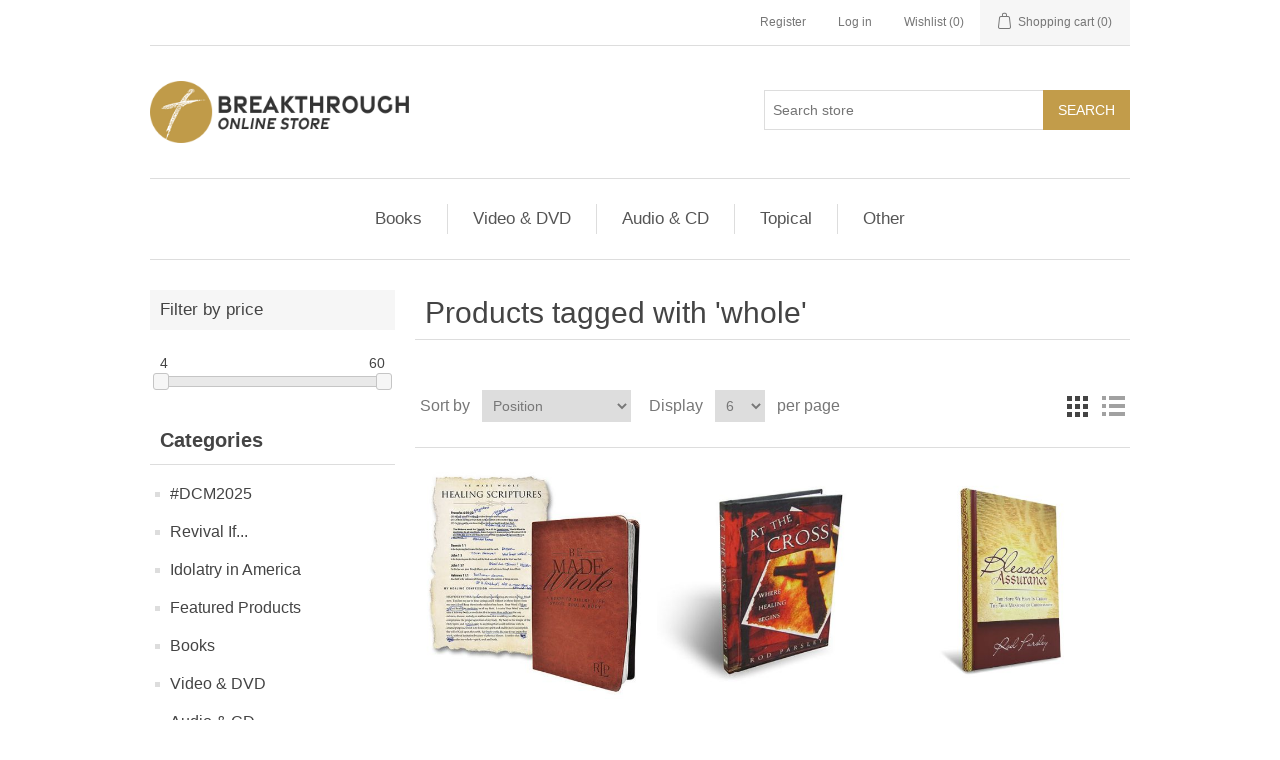

--- FILE ---
content_type: text/html; charset=utf-8
request_url: https://store.rodparsley.com/whole
body_size: 7562
content:
<!DOCTYPE html><html lang=en dir=ltr class=html-product-tag-page><head><title>Products tagged with &#x27;whole&#x27; - Breakthrough Online Store</title><meta charset=UTF-8><meta name=description content="Search for and purchase materials to help you receive all that God has for you from the Breakthrough Store!"><meta name=keywords content="breakthrough,rod,parsley,ministry,store,bridge of hope,merchandise,bible,preaching,biblical,teaching"><meta name=generator content=nopCommerce><meta name=viewport content="width=device-width, initial-scale=1"><link rel=stylesheet href="/css/ProductsByTag.Head.styles.css?v=wLD0ClYw9LjEy0SZwzAtfTjfI10"><script async src="https://www.googletagmanager.com/gtag/js?id=G-718FP27G0Y"></script><script>function gtag(){dataLayer.push(arguments)}window.dataLayer=window.dataLayer||[];gtag("js",new Date);gtag("config","G-718FP27G0Y")</script><link rel=apple-touch-icon sizes=180x180 href=/icons/icons_1/apple-touch-icon.png><link rel=icon type=image/png sizes=32x32 href=/icons/icons_1/favicon-32x32.png><link rel=icon type=image/png sizes=192x192 href=/icons/icons_1/android-chrome-192x192.png><link rel=icon type=image/png sizes=16x16 href=/icons/icons_1/favicon-16x16.png><link rel=manifest href=/icons/icons_1/site.webmanifest><link rel=mask-icon href=/icons/icons_1/safari-pinned-tab.svg color=#5bbad5><link rel="shortcut icon" href=/icons/icons_1/favicon.ico><meta name=msapplication-TileColor content=#2d89ef><meta name=msapplication-TileImage content=/icons/icons_1/mstile-144x144.png><meta name=msapplication-config content=/icons/icons_1/browserconfig.xml><meta name=theme-color content=#ffffff><body><input name=__RequestVerificationToken type=hidden value=CfDJ8NJp51oVzRlAvMcgSfxgy5bw6by903gT7rS1Yp3gOKsKlfmp3ryPnDlfINGfmjD1hRR_Kai2LGhXstQCgkF9Ti-Fznb9zHZxY3uvGwYJdlegLRPOkzzDhAtNWQH9VEXYlk1x6osoPi4P1Ol9ao2zdb8><div class=ajax-loading-block-window style=display:none></div><div id=dialog-notifications-success title=Notification style=display:none></div><div id=dialog-notifications-error title=Error style=display:none></div><div id=dialog-notifications-warning title=Warning style=display:none></div><div id=bar-notification class=bar-notification-container data-close=Close></div><!--[if lte IE 8]><div style=clear:both;height:59px;text-align:center;position:relative><a href=http://www.microsoft.com/windows/internet-explorer/default.aspx target=_blank> <img src=/Themes/Breakthrough2019/Content/images/ie_warning.jpg height=42 width=820 alt="You are using an outdated browser. For a faster, safer browsing experience, upgrade for free today."> </a></div><![endif]--><div class=master-wrapper-page><div class=header><div class=header-upper><div class=header-selectors-wrapper></div><div class=header-links-wrapper><div class=header-links><ul><li><a href="/register?returnUrl=%2Fwhole" class=ico-register>Register</a><li><a href="/login?returnUrl=%2Fwhole" class=ico-login>Log in</a><li><a href=/wishlist class=ico-wishlist> <span class=wishlist-label>Wishlist</span> <span class=wishlist-qty>(0)</span> </a><li id=topcartlink><a href=/cart class=ico-cart> <span class=cart-label>Shopping cart</span> <span class=cart-qty>(0)</span> </a></ul></div><div id=flyout-cart class=flyout-cart><div class=mini-shopping-cart><div class=count>You have no items in your shopping cart.</div></div></div></div></div><div class=header-lower><div class=header-logo><a href="/"> <img alt="Breakthrough Online Store" src="https://store2.rodparsley.com/images/thumbs/0000364_BT Online Store Logo.png"> </a></div><div class="search-box store-search-box"><form method=get id=small-search-box-form action=/search><input type=text class=search-box-text id=small-searchterms autocomplete=off name=q placeholder="Search store" aria-label="Search store"> <button type=submit class="button-1 search-box-button">Search</button></form></div></div></div><div class=header-menu><ul class="top-menu notmobile"><li><a href=/books>Books </a><li><a href=/video-and-dvd>Video &amp; DVD </a><li><a href=/audio-and-cd>Audio &amp; CD </a><li><a href=/topical>Topical </a><div class=sublist-toggle></div><ul class="sublist first-level"><li><a href=/healing>Healing </a><li><a href=/prophecy-end-times>Prophecy / End-Times </a><li><a href=/salvation>Salvation </a><li><a href=/marriage-family>Marriage &amp; Family </a><li><a href=/encouragement-2>Encouragement </a><li><a href=/america>America </a><li><a href=/deliverance>Deliverance </a><li><a href=/financial>Financial </a><li><a href=/forgiveness>Forgiveness </a><li><a href=/redemption>Redemption </a><li><a href=/guidance>Guidance </a><li><a href=/hebraic-and-messianic>Hebraic &amp; Messianic </a><li><a href=/end-times-2>End Times </a></ul><li><a href=/other>Other </a><div class=sublist-toggle></div><ul class="sublist first-level"><li><a href=/all>All Products </a><li><a href=/city-harvest-network-items>City Harvest Network </a><li><a href=/valormerch>Valor Christian College </a><li><a href=/churchmerch>World Harvest Church </a></ul></ul><div class=menu-toggle>Categories</div><ul class="top-menu mobile"><li><a href=/dcm-25>#DCM2025 </a><li><a href=/revival-if-products>Revival If... </a><li><a href=/idolatry-in-america-products>Idolatry in America </a><li><a href=/feature-products>Featured Products </a><li><a href=/books>Books </a><li><a href=/video-and-dvd>Video &amp; DVD </a><li><a href=/audio-and-cd>Audio &amp; CD </a><li><a href=/topical>Topical </a><div class=sublist-toggle></div><ul class="sublist first-level"><li><a href=/healing>Healing </a><li><a href=/prophecy-end-times>Prophecy / End-Times </a><li><a href=/salvation>Salvation </a><li><a href=/marriage-family>Marriage &amp; Family </a><li><a href=/encouragement-2>Encouragement </a><li><a href=/america>America </a><li><a href=/deliverance>Deliverance </a><li><a href=/financial>Financial </a><li><a href=/forgiveness>Forgiveness </a><li><a href=/redemption>Redemption </a><li><a href=/guidance>Guidance </a><li><a href=/hebraic-and-messianic>Hebraic &amp; Messianic </a><li><a href=/end-times-2>End Times </a></ul><li><a href=/downloads>Downloads </a><li><a href=/other>Other </a><div class=sublist-toggle></div><ul class="sublist first-level"><li><a href=/all>All Products </a><li><a href=/city-harvest-network-items>City Harvest Network </a><li><a href=/valormerch>Valor Christian College </a><li><a href=/churchmerch>World Harvest Church </a></ul></ul></div><div class=master-wrapper-content><div class=master-column-wrapper><div class=side-2><div class="block product-filters"><div class="product-filter price-range-filter"><div class=filter-title><strong>Filter by price</strong></div><div class=filter-content><div class=selected-price-range><span class=from></span> <span class=to></span></div><div id=price-range-slider></div></div></div></div><div class="block block-category-navigation"><div class=title><strong>Categories</strong></div><div class=listbox><ul class=list><li class=inactive><a href=/dcm-25>#DCM2025 </a><li class=inactive><a href=/revival-if-products>Revival If... </a><li class=inactive><a href=/idolatry-in-america-products>Idolatry in America </a><li class=inactive><a href=/feature-products>Featured Products </a><li class=inactive><a href=/books>Books </a><li class=inactive><a href=/video-and-dvd>Video &amp; DVD </a><li class=inactive><a href=/audio-and-cd>Audio &amp; CD </a><li class=inactive><a href=/topical>Topical </a><li class=inactive><a href=/downloads>Downloads </a><li class=inactive><a href=/other>Other </a></ul></div></div><div class="block block-manufacturer-navigation"><div class=title><strong>Manufacturers</strong></div><div class=listbox><ul class=list><li class=inactive><a href=/heavenly-etch-llc-manufacturing>Heavenly Etch LLC</a><li class=inactive><a href=/breakthrough-with-rod-parsley>Breakthrough</a></ul><div class=view-all><a href=/manufacturer/all>View all</a></div></div></div><div class="block block-popular-tags"><div class=title><strong>Popular tags</strong></div><div class=listbox><div class=tags><ul><li><a href=/dcm35-2 style=font-size:120%>#dcm35</a><li><a href=/book style=font-size:90%>book</a><li><a href=/dcm2023 style=font-size:150%>dcm2023</a><li><a href=/dcm2024 style=font-size:90%>dcm2024</a><li><a href=/divine-health style=font-size:85%>divine health</a><li><a href=/end-times style=font-size:90%>end times</a><li><a href=/faith style=font-size:85%>faith</a><li><a href=/healing-2 style=font-size:90%>healing</a><li><a href=/health style=font-size:85%>health</a><li><a href=/holy-ghost style=font-size:90%>holy ghost</a><li><a href=/holy-spirit style=font-size:90%>holy spirit</a><li><a href=/miracles style=font-size:90%>miracles</a><li><a href=/pentecost style=font-size:90%>pentecost</a><li><a href=/prophecy style=font-size:85%>prophecy</a><li><a href=/whole style=font-size:85%>whole</a></ul></div><div class=view-all><a href=/producttag/all>View all</a></div></div></div></div><div class=center-2><div class="page product-tag-page"><div class=page-title><h1>Products tagged with &#x27;whole&#x27;</h1></div><div class=page-body><div class=product-selectors><div class=product-viewmode><span>View as</span> <a class="viewmode-icon grid selected" data-viewmode=grid title=Grid>Grid</a> <a class="viewmode-icon list" data-viewmode=list title=List>List</a></div><div class=product-sorting><span>Sort by</span> <select aria-label="Select product sort order" id=products-orderby name=products-orderby><option selected value=0>Position<option value=5>Name: A to Z<option value=6>Name: Z to A<option value=10>Price: Low to High<option value=11>Price: High to Low<option value=15>Created on</select></div><div class=product-page-size><span>Display</span> <select aria-label="Select number of products per page" id=products-pagesize name=products-pagesize><option value=3>3<option selected value=6>6<option value=9>9<option value=18>18</select> <span>per page</span></div></div><div class=products-container><div class=ajax-products-busy></div><div class=products-wrapper><div class=product-grid><div class=item-grid><div class=item-box><div class=product-item data-productid=46><div class=picture><a href=/be-made-whole-a-guide-to-divine-life-spirit-soul-body title="Show details for Be Made Whole: A Guide to Divine Health: Spirit, Soul &amp; Body"> <img alt="Picture of Be Made Whole: A Guide to Divine Health: Spirit, Soul &amp; Body" src=https://store.rodparsley.com/images/thumbs/0000083_be-made-whole-a-guide-to-divine-health-spirit-soul-body_415.jpeg title="Show details for Be Made Whole: A Guide to Divine Health: Spirit, Soul &amp; Body"> </a></div><div class=details><h2 class=product-title><a href=/be-made-whole-a-guide-to-divine-life-spirit-soul-body>Be Made Whole: A Guide to Divine Health: Spirit, Soul &amp; Body</a></h2><div class=sku>OS-BK836</div><div class=product-rating-box title="0 review(s)"><div class=rating><div style=width:0%></div></div></div><div class=description>God's work in Pastor Rod Parsley's own life can now be multiplied into your life and the ones you love!</div><div class=add-info><div class=prices><span class="price old-price">$40.00</span> <span class="price actual-price">$15.00</span></div><div class=buttons><button type=button class="button-2 product-box-add-to-cart-button" onclick="return AjaxCart.addproducttocart_catalog(&#34;/addproducttocart/catalog/46/1/1&#34;),!1">Add to cart</button> <button type=button class="button-2 add-to-wishlist-button" title="Add to wishlist" onclick="return AjaxCart.addproducttocart_catalog(&#34;/addproducttocart/catalog/46/2/1&#34;),!1">Add to wishlist</button></div></div></div></div></div><div class=item-box><div class=product-item data-productid=58><div class=picture><a href=/at-the-cross-where-healing-begins title="Show details for At the Cross: Where Healing Begins"> <img alt="Picture of At the Cross: Where Healing Begins" src=https://store.rodparsley.com/images/thumbs/0000098_at-the-cross-where-healing-begins_415.jpeg title="Show details for At the Cross: Where Healing Begins"> </a></div><div class=details><h2 class=product-title><a href=/at-the-cross-where-healing-begins>At the Cross: Where Healing Begins</a></h2><div class=sku>OS-953</div><div class=product-rating-box title="0 review(s)"><div class=rating><div style=width:0%></div></div></div><div class=description>The gift of healing is as valuable as an emperor's treasure; it is also as available as the air we breathe.</div><div class=add-info><div class=prices><span class="price old-price">$30.00</span> <span class="price actual-price">$5.00</span></div><div class=buttons><button type=button class="button-2 product-box-add-to-cart-button" onclick="return AjaxCart.addproducttocart_catalog(&#34;/addproducttocart/catalog/58/1/1&#34;),!1">Add to cart</button> <button type=button class="button-2 add-to-wishlist-button" title="Add to wishlist" onclick="return AjaxCart.addproducttocart_catalog(&#34;/addproducttocart/catalog/58/2/1&#34;),!1">Add to wishlist</button></div></div></div></div></div><div class=item-box><div class=product-item data-productid=59><div class=picture><a href=/blessed-assurance title="Show details for Blessed Assurance"> <img alt="Picture of Blessed Assurance" src=https://store2.rodparsley.com/images/thumbs/0000106_blessed-assurance_415.jpeg title="Show details for Blessed Assurance"> </a></div><div class=details><h2 class=product-title><a href=/blessed-assurance>Blessed Assurance</a></h2><div class=sku>OS-BK365</div><div class=product-rating-box title="0 review(s)"><div class=rating><div style=width:0%></div></div></div><div class=description>Blessed Assurance, Jesus is mine! O what a foretaste of glory divine!</div><div class=add-info><div class=prices><span class="price actual-price">$10.00</span></div><div class=buttons><button type=button class="button-2 product-box-add-to-cart-button" onclick="return AjaxCart.addproducttocart_catalog(&#34;/addproducttocart/catalog/59/1/1&#34;),!1">Add to cart</button> <button type=button class="button-2 add-to-wishlist-button" title="Add to wishlist" onclick="return AjaxCart.addproducttocart_catalog(&#34;/addproducttocart/catalog/59/2/1&#34;),!1">Add to wishlist</button></div></div></div></div></div><div class=item-box><div class=product-item data-productid=60><div class=picture><a href=/breakthrough-moments title="Show details for Breakthrough Moments"> <img alt="Picture of Breakthrough Moments" src=https://store2.rodparsley.com/images/thumbs/0000101_breakthrough-moments_415.jpeg title="Show details for Breakthrough Moments"> </a></div><div class=details><h2 class=product-title><a href=/breakthrough-moments>Breakthrough Moments</a></h2><div class=sku>OS-BK401</div><div class=product-rating-box title="0 review(s)"><div class=rating><div style=width:0%></div></div></div><div class=description>Classic Quotes from the Life and Ministry of Rod Parsley</div><div class=add-info><div class=prices><span class="price actual-price">$5.00</span></div><div class=buttons><button type=button class="button-2 product-box-add-to-cart-button" onclick="return AjaxCart.addproducttocart_catalog(&#34;/addproducttocart/catalog/60/1/1&#34;),!1">Add to cart</button> <button type=button class="button-2 add-to-wishlist-button" title="Add to wishlist" onclick="return AjaxCart.addproducttocart_catalog(&#34;/addproducttocart/catalog/60/2/1&#34;),!1">Add to wishlist</button></div></div></div></div></div><div class=item-box><div class=product-item data-productid=75><div class=picture><a href=/releasing-the-power-of-the-resurrection title="Show details for Releasing the Power of the Resurrection (Book)"> <img alt="Picture of Releasing the Power of the Resurrection (Book)" src=https://store2.rodparsley.com/images/thumbs/0000120_releasing-the-power-of-the-resurrection-book_415.jpeg title="Show details for Releasing the Power of the Resurrection (Book)"> </a></div><div class=details><h2 class=product-title><a href=/releasing-the-power-of-the-resurrection>Releasing the Power of the Resurrection (Book)</a></h2><div class=sku>OS-BK556</div><div class=product-rating-box title="0 review(s)"><div class=rating><div style=width:0%></div></div></div><div class=description>how to release the power of God through the cross, the blood and the resurrection!</div><div class=add-info><div class=prices><span class="price old-price">$15.00</span> <span class="price actual-price">$5.00</span></div><div class=buttons><button type=button class="button-2 product-box-add-to-cart-button" onclick="return AjaxCart.addproducttocart_catalog(&#34;/addproducttocart/catalog/75/1/1&#34;),!1">Add to cart</button> <button type=button class="button-2 add-to-wishlist-button" title="Add to wishlist" onclick="return AjaxCart.addproducttocart_catalog(&#34;/addproducttocart/catalog/75/2/1&#34;),!1">Add to wishlist</button></div></div></div></div></div><div class=item-box><div class=product-item data-productid=77><div class=picture><a href=/fear-not-gods-got-you-covered title="Fear Not: God's Got You Covered!"> <img alt="Fear Not: God's Got You Covered!" src=https://store2.rodparsley.com/images/thumbs/0000122_fear-not-gods-got-you-covered_415.jpeg title="Fear Not: God's Got You Covered!"> </a></div><div class=details><h2 class=product-title><a href=/fear-not-gods-got-you-covered>Fear Not: God&#x27;s Got You Covered!</a></h2><div class=sku>OS-BK737</div><div class=product-rating-box title="0 review(s)"><div class=rating><div style=width:0%></div></div></div><div class=description>Learn how to live free from fear no matter what the circumstances!</div><div class=add-info><div class=prices><span class="price old-price">$40.00</span> <span class="price actual-price">$20.00</span></div><div class=buttons><button type=button class="button-2 product-box-add-to-cart-button" onclick="return AjaxCart.addproducttocart_catalog(&#34;/addproducttocart/catalog/77/1/1&#34;),!1">Add to cart</button> <button type=button class="button-2 add-to-wishlist-button" title="Add to wishlist" onclick="return AjaxCart.addproducttocart_catalog(&#34;/addproducttocart/catalog/77/2/1&#34;),!1">Add to wishlist</button></div></div></div></div></div></div></div><div class=pager><ul><li class=current-page><span>1</span><li class=individual-page><a data-page=2 href="https://store.rodparsley.com/whole?pagenumber=2">2</a><li class=individual-page><a data-page=3 href="https://store.rodparsley.com/whole?pagenumber=3">3</a><li class=next-page><a data-page=2 href="https://store.rodparsley.com/whole?pagenumber=2">Next</a></ul></div></div></div></div></div></div></div></div><div class=footer><div class=footer-upper><div class="footer-block information"><div class=title><strong>Information</strong></div><ul class=list><li><a href=/sitemap>Sitemap</a><li><a href=/shipping-information>Shipping Information</a><li><a href=/privacy-policy>Privacy Policy</a><li><a href=/contactus>Contact us</a></ul></div><div class="footer-block customer-service"><div class=title><strong>Customer service</strong></div><ul class=list><li><a href=/search>Search</a><li><a href=/recentlyviewedproducts>Recently viewed products</a><li><a href=/newproducts>New products</a></ul></div><div class="footer-block my-account"><div class=title><strong>My account</strong></div><ul class=list><li><a href=/customer/info>My account</a><li><a href=/order/history>Orders</a><li><a href=/customer/addresses>Addresses</a><li><a href=/cart>Shopping cart</a><li><a href=/wishlist>Wishlist</a></ul></div><div class="footer-block follow-us"><div class=social><div class=title><strong>Follow us</strong></div><ul class=networks><li class=facebook><a href=https://www.facebook.com/rodparsley target=_blank rel="noopener noreferrer">Facebook</a><li class=twitter><a href=https://twitter.com/RealRodParsley target=_blank rel="noopener noreferrer">Twitter</a><li class=youtube><a href=https://www.youtube.com/rodparsley target=_blank rel="noopener noreferrer">YouTube</a></ul></div><div class=newsletter><div class=title><strong>Newsletter</strong></div><div class=newsletter-subscribe id=newsletter-subscribe-block><div class=newsletter-email><input id=newsletter-email class=newsletter-subscribe-text placeholder="Enter your email here..." aria-label="Sign up for our newsletter" type=email name=NewsletterEmail> <button type=button id=newsletter-subscribe-button class="button-1 newsletter-subscribe-button">Subscribe</button></div><div class=newsletter-validation><span id=subscribe-loading-progress style=display:none class=please-wait>Wait...</span> <span class=field-validation-valid data-valmsg-for=NewsletterEmail data-valmsg-replace=true></span></div></div><div class=newsletter-result id=newsletter-result-block></div></div></div></div><div class=footer-lower><div class=footer-info><span class=footer-disclaimer>Copyright &copy; 2026 Breakthrough Online Store. All rights reserved.</span></div><div class=footer-powered-by>Powered by <a href="https://www.nopcommerce.com/" target=_blank rel=nofollow>nopCommerce</a></div></div></div></div><script src="/js/ProductsByTag.Footer.scripts.js?v=5qme5XyzXoHgI7t1CM6Zn-8TeKg"></script><script src="/lib_npm/jquery-ui-touch-punch/jquery.ui.touch-punch.min.js?v=uskG7JcebqtiMwV0GVLBVvuqvE0"></script><script>$(document).ready(function(){var n=$("[data-viewmode]");n.on("click",function(){return $(this).hasClass("selected")||(n.toggleClass("selected"),CatalogProducts.getProducts()),!1});$(CatalogProducts).on("before",function(n){var t=$("[data-viewmode].selected");t&&n.payload.urlBuilder.addParameter("viewmode",t.data("viewmode"))})})</script><script>$(document).ready(function(){var n=$("#products-orderby");n.on("change",function(){CatalogProducts.getProducts()});$(CatalogProducts).on("before",function(t){t.payload.urlBuilder.addParameter("orderby",n.val())})})</script><script>$(document).ready(function(){var n=$("#products-pagesize");n.on("change",function(){CatalogProducts.getProducts()});$(CatalogProducts).on("before",function(t){t.payload.urlBuilder.addParameter("pagesize",n.val())})})</script><script>function addPagerHandlers(){$("[data-page]").on("click",function(n){return n.preventDefault(),CatalogProducts.getProducts($(this).data("page")),!1})}$(document).ready(function(){CatalogProducts.init({ajax:!0,browserPath:"/whole",fetchUrl:"/tag/products?tagId=31"});addPagerHandlers();$(CatalogProducts).on("loaded",function(){addPagerHandlers()})})</script><script>function setSelectedPriceRange(n,t){var i=$(".selected-price-range");$(".from",i).html(n);$(".to",i).html(t)}$(document).ready(function(){var n=$("#price-range-slider");n.slider({range:!0,min:4,max:60,values:[4,60],slide:function(n,t){setSelectedPriceRange(t.values[0],t.values[1])},stop:function(){CatalogProducts.getProducts()}});setSelectedPriceRange(n.slider("values",0),n.slider("values",1));$(CatalogProducts).on("before",function(t){var i=n.slider("values");i&&i.length>0&&t.payload.urlBuilder.addParameter("price",i.join("-"))})})</script><script>$(document).ready(function(){$(".header").on("mouseenter","#topcartlink",function(){$("#flyout-cart").addClass("active")});$(".header").on("mouseleave","#topcartlink",function(){$("#flyout-cart").removeClass("active")});$(".header").on("mouseenter","#flyout-cart",function(){$("#flyout-cart").addClass("active")});$(".header").on("mouseleave","#flyout-cart",function(){$("#flyout-cart").removeClass("active")})})</script><script>$("#small-search-box-form").on("submit",function(n){$("#small-searchterms").val()==""&&(alert("Please enter some search keyword"),$("#small-searchterms").focus(),n.preventDefault())})</script><script>$(document).ready(function(){var n,t;$("#small-searchterms").autocomplete({delay:500,minLength:3,source:"/catalog/searchtermautocomplete",appendTo:".search-box",select:function(n,t){return $("#small-searchterms").val(t.item.label),setLocation(t.item.producturl),!1},open:function(){n&&(t=document.getElementById("small-searchterms").value,$(".ui-autocomplete").append('<li class="ui-menu-item" role="presentation"><a href="/search?q='+t+'">View all results...<\/a><\/li>'))}}).data("ui-autocomplete")._renderItem=function(t,i){var r=i.label;return n=i.showlinktoresultsearch,r=htmlEncode(r),$("<li><\/li>").data("item.autocomplete",i).append("<a><img src='"+i.productpictureurl+"'><span>"+r+"<\/span><\/a>").appendTo(t)}})</script><script>var localized_data={AjaxCartFailure:"Failed to add the product. Please refresh the page and try one more time."};AjaxCart.init(!1,".header-links .cart-qty",".header-links .wishlist-qty","#flyout-cart",localized_data)</script><script>$(document).ready(function(){$(".menu-toggle").on("click",function(){$(this).siblings(".top-menu.mobile").slideToggle("slow")});$(".top-menu.mobile .sublist-toggle").on("click",function(){$(this).siblings(".sublist").slideToggle("slow")})})</script><script>function newsletter_subscribe(n){var i=$("#subscribe-loading-progress"),t;i.show();t={subscribe:n,email:$("#newsletter-email").val()};addAntiForgeryToken(t);$.ajax({cache:!1,type:"POST",url:"/subscribenewsletter",data:t,success:function(n){$("#newsletter-result-block").html(n.Result);n.Success?($("#newsletter-subscribe-block").hide(),$("#newsletter-result-block").show()):$("#newsletter-result-block").fadeIn("slow").delay(2e3).fadeOut("slow")},error:function(){alert("Failed to subscribe.")},complete:function(){i.hide()}})}$(document).ready(function(){$("#newsletter-subscribe-button").on("click",function(){newsletter_subscribe("true")});$("#newsletter-email").on("keydown",function(n){if(n.keyCode==13)return $("#newsletter-subscribe-button").trigger("click"),!1})})</script><script>$(document).ready(function(){$(".footer-block .title").on("click",function(){var n=window,t="inner",i;"innerWidth"in window||(t="client",n=document.documentElement||document.body);i={width:n[t+"Width"],height:n[t+"Height"]};i.width<769&&$(this).siblings(".list").slideToggle("slow")})})</script><script>$(document).ready(function(){$(".block .title").on("click",function(){var n=window,t="inner",i;"innerWidth"in window||(t="client",n=document.documentElement||document.body);i={width:n[t+"Width"],height:n[t+"Height"]};i.width<1001&&$(this).siblings(".listbox").slideToggle("slow")})})</script>